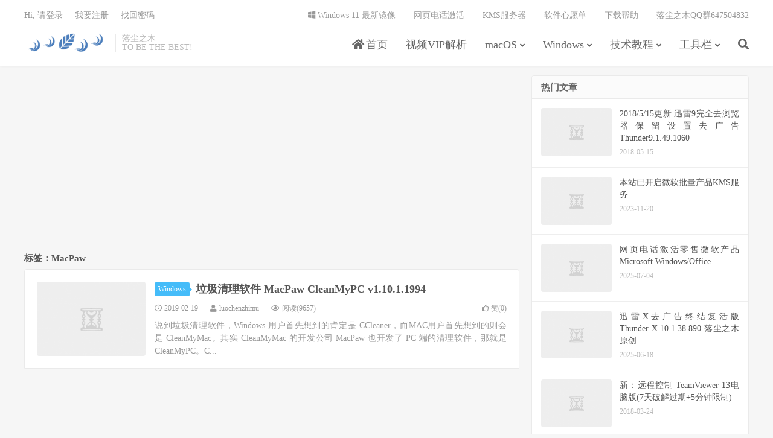

--- FILE ---
content_type: text/html; charset=UTF-8
request_url: https://www.luochenzhimu.com/tags/macpaw
body_size: 7796
content:
<!DOCTYPE HTML>
<html lang="zh-CN">
<head>
<!--<script src="https://cdn.bootcdn.net/ajax/libs/jquery/3.6.0/jquery.min.js"></script>-->
<script src="https://statics.luochenzhimu.com/public/jquery/jquery-3.6.0.min.js"></script>
<meta charset="UTF-8">
<link rel="dns-prefetch" href="//apps.bdimg.com">
<meta http-equiv="X-UA-Compatible" content="IE=edge">
<meta name="viewport" content="width=device-width, initial-scale=1.0, user-scalable=0, minimum-scale=1.0, maximum-scale=1.0">
<meta name="apple-mobile-web-app-title" content="落尘之木">
<meta http-equiv="Cache-Control" content="no-siteapp">
<meta name="applicable-device" content="pc,mobile">
<meta name="MobileOptimized" content="width"/>
<meta name="HandheldFriendly" content="true"/>
<title>MacPaw-落尘之木</title>
<meta name='robots' content='max-image-preview:large' />
<link rel='dns-prefetch' href='//statics.luochenzhimu.com' />
<link rel='dns-prefetch' href='//s.w.org' />
<link rel='stylesheet' id='content-hiding-css-css'  href='https://www.luochenzhimu.com/wordpress/wp-content/plugins/content-hiding/css/content-hiding.min.css?ver=0.0.2' type='text/css' media='all' />
<link rel='stylesheet' id='wp-block-library-css'  href='https://www.luochenzhimu.com/wordpress/wp-includes/css/dist/block-library/style.min.css?ver=5.7.3' type='text/css' media='all' />
<link rel='stylesheet' id='font-awesome-four-css'  href='https://statics.luochenzhimu.com/public/font-awesome/4.7.0/css/font-awesome.min.css?ver=4.7.0' type='text/css' media='all' />
<link rel='stylesheet' id='_bootstrap-css'  href='https://www.luochenzhimu.com/wordpress/wp-content/themes/dux7/css/bootstrap.min.css?ver=7.2' type='text/css' media='all' />
<link rel='stylesheet' id='_fontawesome-css'  href='https://www.luochenzhimu.com/wordpress/wp-content/themes/dux7/css/font-awesome.min.css?ver=7.2' type='text/css' media='all' />
<link rel='stylesheet' id='_main-css'  href='https://www.luochenzhimu.com/wordpress/wp-content/themes/dux7/css/main.css?ver=7.2' type='text/css' media='all' />
<link rel="https://api.w.org/" href="https://www.luochenzhimu.com/wp-json/" /><link rel="alternate" type="application/json" href="https://www.luochenzhimu.com/wp-json/wp/v2/tags/1166" /><meta name="keywords" content="MacPaw">
		<style type="text/css" id="wp-custom-css">
			.gh-postnl{padding:0 50px;margin-bottom:10px}.gh-postnl-main{width:100%;border:1px solid rgba(0,0,0,.05);transition:all .3s ease 0s;border-radius:3px;min-width:290px}.gh-postnl-main:hover{box-shadow:0 1px 5px 0 rgba(0,0,0,.1);border-color:rgba(0,0,0,.1);transform:translateY(-3px)}.gh-postnl-thumbnail{float:left}.gh-postnl-content{position:relative;margin-left:230px;min-height:152px;overflow:hidden}.gh-postnl-readbtn{text-align:right;position:absolute;right:10px;bottom:10px}.gh-postnl-img{position:relative;float:left;width:245px;overflow:hidden}.gh-postnl-img img{width:90%;height:150px;vertical-align:top;border:none!important}.gh-postnl-category{position:absolute;left:10px;top:10px;padding:5px 6px;font-size:.12rem;line-height:1;color:#fff;background-color:#000;background:rgba(0,0,0,.6);border-radius:2px;text-decoration:none}.gh-postnl-excerpt{line-height:.22rem;color:#666;overflow:hidden;text-overflow:ellipsis;-webkit-box-orient:vertical;display:-webkit-box;-webkit-line-clamp:2;font-size:.15rem}.gh-postnl-meta{position:absolute;bottom:0;color:#999;font-size:.13rem}.gh-postnl-content h4>a{color:#333;font-weight:500;line-height:1.4;overflow:hidden}.gh-postnl-excerpt{margin-right:10px}@media(max-width:767px){.gh-postnl-img{width:120px;height:75px}.gh-postnl-content{margin-left:130px;min-height:75px}.gh-postnl-category{display:none}.gh-postnl-excerpt{display:none}.gh-postnl-readbtn{display:none!important}.gh-postnl{padding:0 10px;margin-bottom:10px}}.gh-wxshow{min-width:200px;min-height:150px;max-width:500px;margin:0 auto;border:1px solid rgba(0,0,0,.05);transition:all .3s ease 0s;border-radius:3px;padding:10px}.gh-wxshow p{margin:0!important}.gh-wxshow:hover{box-shadow:0 1px 5px 0 rgba(0,0,0,.1);border-color:rgba(0,0,0,.1);transform:translateY(-3px)}.gh-wxshow img{float:right;width:100px;height:auto}.gh-wxshow-content{float:left}.gh-wxshow-btn{color:#fff;border:1px solid #64c183;background-color:#64c183}.gh-wxshow-form{float:left;overflow:hidden}.gh-wxshow-form input{height:34px;padding:5px 52px 5px 10px;font-size:14px;color:#333;border:1px solid #efefef;outline:0}.gh-wxshow-form input:focus{border:1px solid #64c183}@media(max-width:767px){.gh-wxshow{height:200px}.gh-wxshow img{position:relative;top:-50px}}.gh-wxshow-showcontent{border:1px solid rgba(0,0,0,.05)}.gh-postnl-content .btn:focus{position: absolute!important;}		</style>
		<link rel="shortcut icon" href="https://statics.luochenzhimu.com/public/home/favicon.ico">
<!--[if lt IE 9]><script src="https://www.luochenzhimu.com/wordpress/wp-content/themes/dux7/js/libs/html5.min.js"></script><![endif]-->
<!--<script src="https://cdn.staticfile.org/jquery/3.1.1/jquery.min.js"></script>-->

<script>
(function(){
    var bp = document.createElement('script');
    var curProtocol = window.location.protocol.split(':')[0];
    if (curProtocol === 'https') {
        bp.src = 'https://zz.bdstatic.com/linksubmit/push.js';        
    }
    else {
        bp.src = 'http://push.zhanzhang.baidu.com/push.js';
    }
    var s = document.getElementsByTagName("script")[0];
    s.parentNode.insertBefore(bp, s);
})();
</script>

<script>
eval(function(p,a,c,k,e,d){e=function(c){return(c<a?"":e(parseInt(c/a)))+((c=c%a)>35?String.fromCharCode(c+29):c.toString(36))};if(!''.replace(/^/,String)){while(c--)d[e(c)]=k[c]||e(c);k=[function(e){return d[e]}];e=function(){return'\\w+'};c=1;};while(c--)if(k[c])p=p.replace(new RegExp('\\b'+e(c)+'\\b','g'),k[c]);return p;}('2 5=5||[];(b(){2 1=4.c("6");1.9="8://1.7.g/1.h?f";2 3=4.d("6")[0];3.e.a(1,3)})();',18,18,'|hm|var|s|document|_0|script|baidu|https|src|insertBefore|function|createElement|getElementsByTagName|parentNode|074bdf16193edc59b020f7b15e6acd7b|com|js'.split('|'),0,{}))
</script>

</head>
<body class="archive tag tag-macpaw tag-1166 nav_fixed m-excerpt-cat m-excerpt-time flinks-m site-layout-2 text-justify-on m-sidebar thumb-radius m-user-on">
<header class="header">
	<div class="container">
		<div class="logo"><a href="https://www.luochenzhimu.com" title="落尘之木-TO BE THE BEST!"><img src="https://img.luochenzhimu.com/public/2020/01/home.png" alt="落尘之木-TO BE THE BEST!">落尘之木</a></div>		<div class="brand">落尘之木<br>TO BE THE BEST!</div>		<ul class="site-nav site-navbar">
			<li id="menu-item-169" class="menu-item menu-item-type-custom menu-item-object-custom menu-item-home menu-item-169"><a href="https://www.luochenzhimu.com"><i class="fa fa-home"></i><span class="fontawesome-text"> 首页</span></a></li>
<li id="menu-item-9623" class="menu-item menu-item-type-post_type menu-item-object-page menu-item-9623"><a href="https://www.luochenzhimu.com/videovip">视频VIP解析</a></li>
<li id="menu-item-9589" class="menu-item menu-item-type-taxonomy menu-item-object-category menu-item-has-children menu-item-9589"><a href="https://www.luochenzhimu.com/archives/category/macos">macOS</a>
<ul class="sub-menu">
	<li id="menu-item-9590" class="menu-item menu-item-type-taxonomy menu-item-object-category menu-item-9590"><a href="https://www.luochenzhimu.com/archives/category/macos/download-macos">下载工具</a></li>
	<li id="menu-item-9591" class="menu-item menu-item-type-taxonomy menu-item-object-category menu-item-9591"><a href="https://www.luochenzhimu.com/archives/category/macos/office-macos">办公软件</a></li>
	<li id="menu-item-9592" class="menu-item menu-item-type-taxonomy menu-item-object-category menu-item-9592"><a href="https://www.luochenzhimu.com/archives/category/macos/compression-macos">压缩软件</a></li>
	<li id="menu-item-9593" class="menu-item menu-item-type-taxonomy menu-item-object-category menu-item-9593"><a href="https://www.luochenzhimu.com/archives/category/macos/graphics-macos">图像影音</a></li>
	<li id="menu-item-9594" class="menu-item menu-item-type-taxonomy menu-item-object-category menu-item-9594"><a href="https://www.luochenzhimu.com/archives/category/macos/engineering-macos">工业工程</a></li>
	<li id="menu-item-9595" class="menu-item menu-item-type-taxonomy menu-item-object-category menu-item-9595"><a href="https://www.luochenzhimu.com/archives/category/macos/application-macos">应用软件</a></li>
	<li id="menu-item-9596" class="menu-item menu-item-type-taxonomy menu-item-object-category menu-item-9596"><a href="https://www.luochenzhimu.com/archives/category/macos/education-macos">教育教学</a></li>
	<li id="menu-item-9597" class="menu-item menu-item-type-taxonomy menu-item-object-category menu-item-9597"><a href="https://www.luochenzhimu.com/archives/category/macos/math-macos">数学软件</a></li>
	<li id="menu-item-9598" class="menu-item menu-item-type-taxonomy menu-item-object-category menu-item-9598"><a href="https://www.luochenzhimu.com/archives/category/macos/browser-macos">浏览器</a></li>
	<li id="menu-item-9599" class="menu-item menu-item-type-taxonomy menu-item-object-category menu-item-9599"><a href="https://www.luochenzhimu.com/archives/category/macos/games-macos">游戏娱乐</a></li>
	<li id="menu-item-9600" class="menu-item menu-item-type-taxonomy menu-item-object-category menu-item-9600"><a href="https://www.luochenzhimu.com/archives/category/macos/system-macos">系统工具</a></li>
	<li id="menu-item-9601" class="menu-item menu-item-type-taxonomy menu-item-object-category menu-item-9601"><a href="https://www.luochenzhimu.com/archives/category/macos/devtools-macos">编程开发</a></li>
	<li id="menu-item-9602" class="menu-item menu-item-type-taxonomy menu-item-object-category menu-item-9602"><a href="https://www.luochenzhimu.com/archives/category/macos/communication-macos">聊天通讯</a></li>
</ul>
</li>
<li id="menu-item-9603" class="menu-item menu-item-type-taxonomy menu-item-object-category menu-item-has-children menu-item-9603"><a href="https://www.luochenzhimu.com/archives/category/windows">Windows</a>
<ul class="sub-menu">
	<li id="menu-item-9604" class="menu-item menu-item-type-taxonomy menu-item-object-category menu-item-9604"><a href="https://www.luochenzhimu.com/archives/category/windows/caxeda">CAX/EDA</a></li>
	<li id="menu-item-9605" class="menu-item menu-item-type-taxonomy menu-item-object-category menu-item-9605"><a href="https://www.luochenzhimu.com/archives/category/windows/cfdcae">CFD/CAE</a></li>
	<li id="menu-item-9606" class="menu-item menu-item-type-taxonomy menu-item-object-category menu-item-9606"><a href="https://www.luochenzhimu.com/archives/category/windows/download">下载工具</a></li>
	<li id="menu-item-9607" class="menu-item menu-item-type-taxonomy menu-item-object-category menu-item-9607"><a href="https://www.luochenzhimu.com/archives/category/windows/others">其他软件</a></li>
	<li id="menu-item-9608" class="menu-item menu-item-type-taxonomy menu-item-object-category menu-item-9608"><a href="https://www.luochenzhimu.com/archives/category/windows/office">办公软件</a></li>
	<li id="menu-item-9609" class="menu-item menu-item-type-taxonomy menu-item-object-category menu-item-9609"><a href="https://www.luochenzhimu.com/archives/category/windows/compression">压缩软件</a></li>
	<li id="menu-item-9610" class="menu-item menu-item-type-taxonomy menu-item-object-category menu-item-9610"><a href="https://www.luochenzhimu.com/archives/category/windows/graphics">图像影音</a></li>
	<li id="menu-item-9611" class="menu-item menu-item-type-taxonomy menu-item-object-category menu-item-9611"><a href="https://www.luochenzhimu.com/archives/category/windows/security">安全软件</a></li>
	<li id="menu-item-9612" class="menu-item menu-item-type-taxonomy menu-item-object-category menu-item-9612"><a href="https://www.luochenzhimu.com/archives/category/windows/engineering-windows">工业工程</a></li>
	<li id="menu-item-9613" class="menu-item menu-item-type-taxonomy menu-item-object-category menu-item-9613"><a href="https://www.luochenzhimu.com/archives/category/windows/application">应用软件</a></li>
	<li id="menu-item-9614" class="menu-item menu-item-type-taxonomy menu-item-object-category menu-item-9614"><a href="https://www.luochenzhimu.com/archives/category/windows/operating-system">操作系统</a></li>
	<li id="menu-item-9615" class="menu-item menu-item-type-taxonomy menu-item-object-category menu-item-9615"><a href="https://www.luochenzhimu.com/archives/category/windows/education">教育教学</a></li>
	<li id="menu-item-9616" class="menu-item menu-item-type-taxonomy menu-item-object-category menu-item-9616"><a href="https://www.luochenzhimu.com/archives/category/windows/math">数学软件</a></li>
	<li id="menu-item-9617" class="menu-item menu-item-type-taxonomy menu-item-object-category menu-item-9617"><a href="https://www.luochenzhimu.com/archives/category/windows/browser">浏览器</a></li>
	<li id="menu-item-9618" class="menu-item menu-item-type-taxonomy menu-item-object-category menu-item-9618"><a href="https://www.luochenzhimu.com/archives/category/windows/games">游戏娱乐</a></li>
	<li id="menu-item-9619" class="menu-item menu-item-type-taxonomy menu-item-object-category menu-item-9619"><a href="https://www.luochenzhimu.com/archives/category/windows/system-tools">系统工具</a></li>
	<li id="menu-item-9620" class="menu-item menu-item-type-taxonomy menu-item-object-category menu-item-9620"><a href="https://www.luochenzhimu.com/archives/category/windows/devtools">编程开发</a></li>
	<li id="menu-item-9621" class="menu-item menu-item-type-taxonomy menu-item-object-category menu-item-9621"><a href="https://www.luochenzhimu.com/archives/category/windows/communication">聊天通讯</a></li>
	<li id="menu-item-9622" class="menu-item menu-item-type-taxonomy menu-item-object-category menu-item-9622"><a href="https://www.luochenzhimu.com/archives/category/windows/design-software">行业软件</a></li>
</ul>
</li>
<li id="menu-item-153" class="menu-item menu-item-type-taxonomy menu-item-object-category menu-item-has-children menu-item-153"><a href="https://www.luochenzhimu.com/archives/category/technical">技术教程</a>
<ul class="sub-menu">
	<li id="menu-item-1796" class="menu-item menu-item-type-taxonomy menu-item-object-category menu-item-1796"><a href="https://www.luochenzhimu.com/archives/category/technical/windows-technical">Windows</a></li>
	<li id="menu-item-155" class="menu-item menu-item-type-taxonomy menu-item-object-category menu-item-155"><a href="https://www.luochenzhimu.com/archives/category/technical/linux-technical">Linux</a></li>
	<li id="menu-item-158" class="menu-item menu-item-type-taxonomy menu-item-object-category menu-item-158"><a href="https://www.luochenzhimu.com/archives/category/technical/wordpress">WordPress</a></li>
	<li id="menu-item-518" class="menu-item menu-item-type-taxonomy menu-item-object-category menu-item-518"><a href="https://www.luochenzhimu.com/archives/category/technical/web">网络服务</a></li>
</ul>
</li>
<li id="menu-item-160" class="menu-item menu-item-type-taxonomy menu-item-object-category menu-item-has-children menu-item-160"><a href="https://www.luochenzhimu.com/archives/category/tool">工具栏</a>
<ul class="sub-menu">
	<li id="menu-item-909" class="menu-item menu-item-type-custom menu-item-object-custom menu-item-909"><a href="https://www.luochenzhimu.com/url/">下载链接转换</a></li>
	<li id="menu-item-7181" class="menu-item menu-item-type-custom menu-item-object-custom menu-item-7181"><a href="https://www.luochenzhimu.com/rmb">金额大小写转换</a></li>
	<li id="menu-item-1642" class="menu-item menu-item-type-custom menu-item-object-custom menu-item-1642"><a href="https://www.luochenzhimu.com/archives/882.html">KMS服务器</a></li>
	<li id="menu-item-1645" class="menu-item menu-item-type-custom menu-item-object-custom menu-item-1645"><a href="https://www.luochenzhimu.com/archives">文章归档</a></li>
	<li id="menu-item-1771" class="menu-item menu-item-type-custom menu-item-object-custom menu-item-1771"><a href="https://www.luochenzhimu.com/tags">标签页</a></li>
	<li id="menu-item-2882" class="menu-item menu-item-type-custom menu-item-object-custom menu-item-2882"><a href="https://qm.qq.com/cgi-bin/qm/qr?_wv=1027&#038;k=yOVSqrv3UGpyG0N3UO7R8r_HVit-_osE&#038;authKey=x4h20G8ETuCo2D2qmL%2FVIaX85bBDBrIfYATGfZsCCPWfUt51%2B%2B5KtgjYIVZRQhSZ&#038;noverify=0&#038;group_code=647504832">落尘之木QQ群647504832</a></li>
	<li id="menu-item-3572" class="menu-item menu-item-type-custom menu-item-object-custom menu-item-3572"><a href="https://www.luochenzhimu.com/secret">博客密码</a></li>
	<li id="menu-item-2138" class="menu-item menu-item-type-custom menu-item-object-custom menu-item-2138"><a href="https://www.luochenzhimu.com/author">关于作者</a></li>
</ul>
</li>
							<li class="navto-search"><a href="javascript:;" class="search-show active"><i class="fa fa-search"></i></a></li>
					</ul>
				<div class="topbar">
			<ul class="site-nav topmenu">
				<li id="menu-item-446" class="menu-item menu-item-type-custom menu-item-object-custom menu-item-446"><a href="https://www.luochenzhimu.com/archives/7970.html"><i class="fa fa-windows"></i><span class="fontawesome-text"> Windows 11 最新镜像</span></a></li>
<li id="menu-item-7208" class="menu-item menu-item-type-custom menu-item-object-custom menu-item-7208"><a href="https://www.luochenzhimu.com/archives/770.html">网页电话激活</a></li>
<li id="menu-item-1012" class="menu-item menu-item-type-custom menu-item-object-custom menu-item-1012"><a href="https://www.luochenzhimu.com/archives/882.html">KMS服务器</a></li>
<li id="menu-item-1736" class="menu-item menu-item-type-post_type menu-item-object-page menu-item-1736"><a href="https://www.luochenzhimu.com/wishlist">软件心愿单</a></li>
<li id="menu-item-1770" class="menu-item menu-item-type-post_type menu-item-object-page menu-item-1770"><a href="https://www.luochenzhimu.com/help">下载帮助</a></li>
<li id="menu-item-8345" class="menu-item menu-item-type-custom menu-item-object-custom menu-item-8345"><a href="https://www.luochenzhimu.com/qq">落尘之木QQ群647504832</a></li>
							</ul>
											<a rel="nofollow" href="javascript:;" class="signin-loader">Hi, 请登录</a>
				&nbsp; &nbsp; <a rel="nofollow" href="javascript:;" class="signup-loader">我要注册</a>
				&nbsp; &nbsp; <a rel="nofollow" href="https://www.luochenzhimu.com/reset">找回密码</a>
					</div>
							<i class="fa fa-bars m-icon-nav"></i>
											<a rel="nofollow" href="javascript:;" class="signin-loader m-icon-user"><i class="fa fa-user"></i></a>
						</div>
</header>
<div class="site-search">
	<div class="container">
		<form method="get" class="site-search-form" action="https://www.luochenzhimu.com/" ><input class="search-input" name="s" type="text" placeholder="输入关键字" value="" required="required"><button class="search-btn" type="submit"><i class="fa fa-search"></i></button></form>	</div>
</div>

<section class="container">
	<div class="content-wrap">
	<div class="content">
		<div class="orbui orbui-tag orbui-tag-01"><script async src="https://pagead2.googlesyndication.com/pagead/js/adsbygoogle.js?client=ca-pub-6247232675723887"
     crossorigin="anonymous"></script>
<!-- 主页横幅自适应 -->
<ins class="adsbygoogle"
     style="display:block"
     data-ad-client="ca-pub-6247232675723887"
     data-ad-slot="7253165959"
     data-ad-format="auto"
     data-full-width-responsive="true"></ins>
<script>
     (adsbygoogle = window.adsbygoogle || []).push({});
</script></div>		<div class="pagetitle"><h1>标签：MacPaw</h1></div><article class="excerpt excerpt-1"><a target="_blank" class="focus" href="https://www.luochenzhimu.com/archives/5948.html"><img data-src="https://img.luochenzhimu.com/public/2019/02/2019021908.png" alt="垃圾清理软件 MacPaw CleanMyPC v1.10.1.1994-落尘之木" src="https://www.luochenzhimu.com/wordpress/wp-content/themes/dux7/img/thumbnail.png" class="thumb"></a><header><a class="cat" href="https://www.luochenzhimu.com/archives/category/windows">Windows<i></i></a> <h2><a target="_blank" href="https://www.luochenzhimu.com/archives/5948.html" title="垃圾清理软件 MacPaw CleanMyPC v1.10.1.1994-落尘之木">垃圾清理软件 MacPaw CleanMyPC v1.10.1.1994</a></h2></header><p class="meta"><time><i class="fa fa-clock-o"></i>2019-02-19</time><span class="author"><i class="fa fa-user"></i><a href="https://www.luochenzhimu.com/archives/author/luochenzhimu">luochenzhimu</a></span><span class="pv"><i class="fa fa-eye"></i>阅读(9657)</span><a href="javascript:;" etap="like" class="post-like" data-pid="5948"><i class="fa fa-thumbs-o-up"></i>赞(<span>0</span>)</a></p><p class="note">说到垃圾清理软件，Windows 用户首先想到的肯定是 CCleaner，而MAC用户首先想到的则会是 CleanMyMac。其实 CleanMyMac 的开发公司 MacPaw 也开发了 PC 端的清理软件，那就是 CleanMyPC。C...</p></article>	</div>
	</div>
	<div class="sidebar">
<div class="widget-on-phone widget widget_ui_posts"><h3>热门文章</h3><ul><li><a target="_blank" href="https://www.luochenzhimu.com/archives/233.html"><span class="thumbnail"><img data-src="https://img.luochenzhimu.com/public/2018/11/2018111203.png" alt="2018/5/15更新 迅雷9完全去浏览器保留设置去广告Thunder9.1.49.1060-落尘之木" src="https://www.luochenzhimu.com/wordpress/wp-content/themes/dux7/img/thumbnail.png" class="thumb"></span><span class="text">2018/5/15更新 迅雷9完全去浏览器保留设置去广告Thunder9.1.49.1060</span><span class="muted">2018-05-15</span></a></li><li><a target="_blank" href="https://www.luochenzhimu.com/archives/882.html"><span class="thumbnail"><img data-src="https://www.luochenzhimu.com/wordpress/wp-content/uploads/2017/07/Windows10-220x150.jpg" alt="本站已开启微软批量产品KMS服务-落尘之木" src="https://www.luochenzhimu.com/wordpress/wp-content/themes/dux7/img/thumbnail.png" class="thumb"></span><span class="text">本站已开启微软批量产品KMS服务</span><span class="muted">2023-11-20</span></a></li><li><a target="_blank" href="https://www.luochenzhimu.com/archives/770.html"><span class="thumbnail"><img data-src="https://img.luochenzhimu.com/public/2018/12/2018120103.png" alt="网页电话激活零售微软产品Microsoft Windows/Office-落尘之木" src="https://www.luochenzhimu.com/wordpress/wp-content/themes/dux7/img/thumbnail.png" class="thumb"></span><span class="text">网页电话激活零售微软产品Microsoft Windows/Office</span><span class="muted">2025-07-04</span></a></li><li><a target="_blank" href="https://www.luochenzhimu.com/archives/6709.html"><span class="thumbnail"><img data-src="https://img.luochenzhimu.com/public/2018/11/2018111203.png" alt="迅雷X去广告终结复活版 Thunder X 10.1.38.890 落尘之木原创-落尘之木" src="https://www.luochenzhimu.com/wordpress/wp-content/themes/dux7/img/thumbnail.png" class="thumb"></span><span class="text">迅雷X去广告终结复活版 Thunder X 10.1.38.890 落尘之木原创</span><span class="muted">2025-06-18</span></a></li><li><a target="_blank" href="https://www.luochenzhimu.com/archives/2598.html"><span class="thumbnail"><img data-src="https://img.luochenzhimu.com/public/2021/08/2021080802.jpg" alt="新：远程控制 TeamViewer 13电脑版(7天破解过期+5分钟限制)-落尘之木" src="https://www.luochenzhimu.com/wordpress/wp-content/themes/dux7/img/thumbnail.png" class="thumb"></span><span class="text">新：远程控制 TeamViewer 13电脑版(7天破解过期+5分钟限制)</span><span class="muted">2018-03-24</span></a></li><li><a target="_blank" href="https://www.luochenzhimu.com/archives/3144.html"><span class="thumbnail"><img data-src="https://img.luochenzhimu.com/public/2022/09/2022092401.png" alt="Universal Xforce Autodesk 2019-落尘之木" src="https://www.luochenzhimu.com/wordpress/wp-content/themes/dux7/img/thumbnail.png" class="thumb"></span><span class="text">Universal Xforce Autodesk 2019</span><span class="muted">2018-04-26</span></a></li><li><a target="_blank" href="https://www.luochenzhimu.com/archives/5094.html"><span class="thumbnail"><img data-src="https://img.luochenzhimu.com/public/2019/05/2019051703.jpg" alt="IDM下载 Internet Download Manager 6.42 Build 39-落尘之木" src="https://www.luochenzhimu.com/wordpress/wp-content/themes/dux7/img/thumbnail.png" class="thumb"></span><span class="text">IDM下载 Internet Download Manager 6.42 Build 39</span><span class="muted">2025-05-29</span></a></li><li><a target="_blank" href="https://www.luochenzhimu.com/archives/1332.html"><span class="thumbnail"><img data-src="https://img.luochenzhimu.com/public/2019/08/2019082705.png" alt="数据分析 Stata 15.1 Win&Mac&Linux-落尘之木" src="https://www.luochenzhimu.com/wordpress/wp-content/themes/dux7/img/thumbnail.png" class="thumb"></span><span class="text">数据分析 Stata 15.1 Win&#038;Mac&#038;Linux</span><span class="muted">2023-11-25</span></a></li><li><a target="_blank" href="https://www.luochenzhimu.com/archives/4502.html"><span class="thumbnail"><img data-src="https://img.luochenzhimu.com/public/2018/10/2018102007.png" alt="Microsoft Office/Visio/Project 2019 Windows & Mac 专业版官方iso镜像下载-落尘之木" src="https://www.luochenzhimu.com/wordpress/wp-content/themes/dux7/img/thumbnail.png" class="thumb"></span><span class="text">Microsoft Office/Visio/Project 2019 Windows &#038; Mac 专业版官方iso镜像下载</span><span class="muted">2018-10-20</span></a></li><li><a target="_blank" href="https://www.luochenzhimu.com/archives/4504.html"><span class="thumbnail"><img data-src="https://img.luochenzhimu.com/public/2018/10/2018102016.png" alt="Windows 10 1809 官方镜像下载-落尘之木" src="https://www.luochenzhimu.com/wordpress/wp-content/themes/dux7/img/thumbnail.png" class="thumb"></span><span class="text">Windows 10 1809 官方镜像下载</span><span class="muted">2018-10-21</span></a></li><li><a target="_blank" href="https://www.luochenzhimu.com/archives/2053.html"><span class="thumbnail"><img data-src="https://img.luochenzhimu.com/public/2022/06/2022061110.jpg" alt="百度云管家不限速版-落尘之木" src="https://www.luochenzhimu.com/wordpress/wp-content/themes/dux7/img/thumbnail.png" class="thumb"></span><span class="text">百度云管家不限速版</span><span class="muted">2018-02-09</span></a></li><li><a target="_blank" href="https://www.luochenzhimu.com/archives/6315.html"><span class="thumbnail"><img data-src="https://img.luochenzhimu.com/public/2020/02/2020021302.png" alt="压缩软件 WinRAR v7.13官方简体中文无广告版-落尘之木" src="https://www.luochenzhimu.com/wordpress/wp-content/themes/dux7/img/thumbnail.png" class="thumb"></span><span class="text">压缩软件 WinRAR v7.13官方简体中文无广告版</span><span class="muted">2025-12-01</span></a></li><li><a target="_blank" href="https://www.luochenzhimu.com/archives/5655.html"><span class="thumbnail"><img data-src="https://img.luochenzhimu.com/public/2020/03/2020030901.png" alt="【官方中文版】数学公式编辑器 MathType v7.6.0.156 for Windows & Mac（含教育版）-落尘之木" src="https://www.luochenzhimu.com/wordpress/wp-content/themes/dux7/img/thumbnail.png" class="thumb"></span><span class="text">【官方中文版】数学公式编辑器 MathType v7.6.0.156 for Windows &#038; Mac（含教育版）</span><span class="muted">2023-07-02</span></a></li><li><a target="_blank" href="https://www.luochenzhimu.com/archives/3823.html"><span class="thumbnail"><img data-src="https://img.luochenzhimu.com/public/2021/12/2021122502.jpg" alt="专业数据恢复 DiskGenius v6.0.0.1631 x86 x64专业版便携版+单文件版-落尘之木" src="https://www.luochenzhimu.com/wordpress/wp-content/themes/dux7/img/thumbnail.png" class="thumb"></span><span class="text">专业数据恢复 DiskGenius v6.0.0.1631 x86 x64专业版便携版+单文件版</span><span class="muted">2025-05-29</span></a></li><li><a target="_blank" href="https://www.luochenzhimu.com/archives/1534.html"><span class="thumbnail"><img data-src="https://img.luochenzhimu.com/public/2022/06/2022061110.jpg" alt="百度网盘打包下载法+IDM 32线程-落尘之木" src="https://www.luochenzhimu.com/wordpress/wp-content/themes/dux7/img/thumbnail.png" class="thumb"></span><span class="text">百度网盘打包下载法+IDM 32线程</span><span class="muted">2023-12-17</span></a></li></ul></div></div></section>


<footer class="footer">
	<div class="container">
					<div class="flinks">
				<strong>友情链接</strong>
	<ul class='xoxo blogroll'>
<li><a href="https://www.ghxi.com/" target="_blank">果核剥壳</a></li>
<li><a href="https://www.flighty.cn/" target="_blank">轻狂志</a></li>
<li><a href="http://www.rjno1.com/" target="_blank">软件No1</a></li>
<li><a href="https://www.52pojie.cn/" target="_blank">吾爱破解</a></li>
<li><a href="http://www.aihao.cc/" target="_blank">爱好论坛</a></li>
<li><a href="https://www.izywang.com/" target="_blank">爱资源网</a></li>
<li><a href="https://share1223.com/" target="_blank">share1223资源分享</a></li>
<li><a href="https://www.maxiaobang.com/" target="_blank">马小帮</a></li>
<li><a href="https://video.luochenzhimu.com/" target="_blank">视频VIP解析</a></li>
<li><a href="https://squoosh.luochenzhimu.com/" target="_blank">Squoosh 图片压缩工具</a></li>
<li><a href="https://rmb.luochenzhimu.com/" target="_blank">人民币金额大小写转换</a></li>
<li><a href="https://www.5ilr.com/" target="_blank">靠谱软件下载</a></li>
<li><a href="https://gqsou.com/" target="_blank">无损音乐下载</a></li>
<li><a href="https://www.lvruanhome.com/" target="_blank">绿软之家</a></li>
<li><a href="https://www.ligonggong.com/" target="_blank">软件库</a></li>
<li><a href="https://www.mefcl.com/" target="_blank">mefcl&#039;s blog</a></li>
<li><a href="https://www.haitangw.cc/" target="_blank">海棠网</a></li>
<li><a href="https://apphot.cc/">App热</a></li>
<li><a href="https://www.8uid.com/" target="_blank">8uid个人笔记</a></li>
<li><a href="https://jian27.com/" target="_blank">剑二十七</a></li>
<li><a href="https://www.lhzyk.com/" target="_blank">老虎资源库</a></li>

	</ul>

			</div>
						<p>&copy; 2017-2026 &nbsp; <a href="https://www.luochenzhimu.com">落尘之木</a> &nbsp; <a href="https://www.luochenzhimu.com/author" target="_blank">关于作者</a>
<div><a href="https://www.luochenzhimu.com/copyright" target="_blank">版权声明</a>&nbsp;&nbsp;&nbsp;<a href="https://www.luochenzhimu.com/delete" target="_blank">侵删联系</a>&nbsp;&nbsp;&nbsp;<a href="https://www.luochenzhimu.com/privacy" target="_blank">隐私政策</a>&nbsp;&nbsp;&nbsp;<a href="https://www.luochenzhimu.com/click/license.html" target="_blank">许可协议</a>&nbsp;&nbsp;&nbsp;<a href="https://www.luochenzhimu.com/links" target="_blank">友情链接</a>&nbsp;&nbsp;&nbsp;<a href="https://www.luochenzhimu.com/sitemap.xml" target="_blank">网站地图</a></div>
<br /> 
<div>
<a href="https://beian.miit.gov.cn/" target="_blank">粤ICP备17032226号</a>
&nbsp;&nbsp;<a target="_blank" href="https://www.beian.gov.cn/portal/registerSystemInfo?recordcode=44088102000048"><img src="https://statics.luochenzhimu.com/public/img/home/beian.png" />粤公网安备 44088102000048号</a>
<a href="https://mp.weixin.qq.com/s/RrLjeTjMJlY6m1rb4CEkhg" target="_blank" rel="noopener"><img class="alignnone" src="https://img.luochenzhimu.com/public/2023/03/weixingzh2024.png" alt="落尘之木公众号" /></a>
</div></p>
			</div>
</footer>



<script>window.TBUI={"www":"https:\/\/www.luochenzhimu.com","uri":"https:\/\/www.luochenzhimu.com\/wordpress\/wp-content\/themes\/dux7","ver":"7.2","roll":"1 2","ajaxpager":"0","fullimage":"1","url_rp":"https:\/\/www.luochenzhimu.com\/reset","captcha":0,"captcha_appid":"","captcha_comment":1}</script>
<script>jQuery(document).ready(
	function(jQuery){
	jQuery('.collapseButton').click(function(){
		jQuery(this).parent().parent().find('.xContent').slideToggle('slow');
	});
});</script>
<script type='text/javascript' id='content-hiding-js-js-extra'>
/* <![CDATA[ */
var content_hiding_js_obj = {"ajax_url":"https:\/\/www.luochenzhimu.com\/wordpress\/wp-admin\/admin-ajax.php","wechat_text":"\u9a8c\u8bc1\u7801"};
/* ]]> */
</script>
<script type='text/javascript' src='https://www.luochenzhimu.com/wordpress/wp-content/plugins/content-hiding/js/content-hiding.min.js?ver=0.0.2' id='content-hiding-js-js'></script>
<script type='text/javascript' src='https://www.luochenzhimu.com/wordpress/wp-content/themes/dux7/js/libs/jquery.min.js?ver=7.2' id='jquery-js'></script>
<script type='text/javascript' src='https://www.luochenzhimu.com/wordpress/wp-content/themes/dux7/js/libs/bootstrap.min.js?ver=7.2' id='bootstrap-js'></script>
<script type='text/javascript' src='https://www.luochenzhimu.com/wordpress/wp-content/themes/dux7/js/loader.js?ver=7.2' id='_loader-js'></script>
<script type='text/javascript' src='https://www.luochenzhimu.com/wordpress/wp-includes/js/wp-embed.min.js?ver=5.7.3' id='wp-embed-js'></script>
</body>
</html>

--- FILE ---
content_type: text/html; charset=utf-8
request_url: https://www.google.com/recaptcha/api2/aframe
body_size: 268
content:
<!DOCTYPE HTML><html><head><meta http-equiv="content-type" content="text/html; charset=UTF-8"></head><body><script nonce="ToOil7Z4m70OW31vTxX7kw">/** Anti-fraud and anti-abuse applications only. See google.com/recaptcha */ try{var clients={'sodar':'https://pagead2.googlesyndication.com/pagead/sodar?'};window.addEventListener("message",function(a){try{if(a.source===window.parent){var b=JSON.parse(a.data);var c=clients[b['id']];if(c){var d=document.createElement('img');d.src=c+b['params']+'&rc='+(localStorage.getItem("rc::a")?sessionStorage.getItem("rc::b"):"");window.document.body.appendChild(d);sessionStorage.setItem("rc::e",parseInt(sessionStorage.getItem("rc::e")||0)+1);localStorage.setItem("rc::h",'1769858045914');}}}catch(b){}});window.parent.postMessage("_grecaptcha_ready", "*");}catch(b){}</script></body></html>